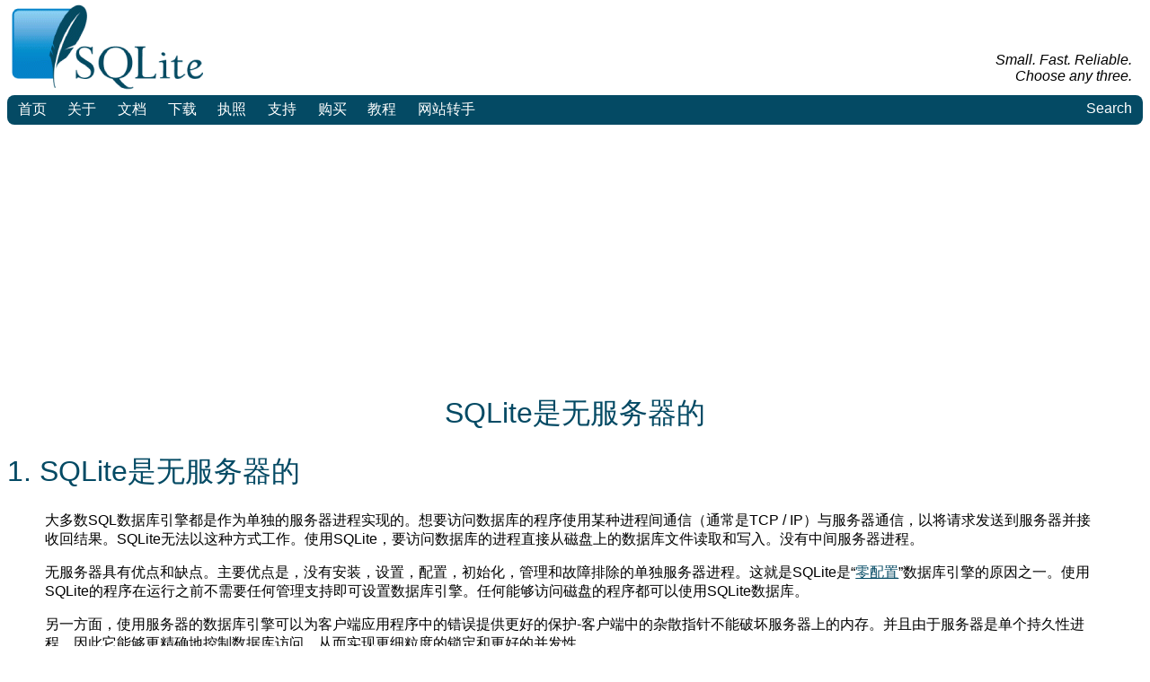

--- FILE ---
content_type: text/html; charset=utf-8
request_url: https://sqlite.net.cn/serverless.html
body_size: 3481
content:
<!DOCTYPE html>
<html lang="">
 <head>
 <title>SQLite是无服务器的_SQlite中文网</title>
 	<meta name="keywords" content="SQlite,SQlite教程,SQlite中文文档,SQLite是无服务器的"/>
	<meta name="description" content=""/>
<!DOCTYPE html>
<html>
<head>
<meta name="viewport" content="width=device-width, initial-scale=1.0">
<meta http-equiv="content-type" content="text/html; charset=UTF-8">

<title>SQLite中文网</title>
<link href="/Application/Home/View/Public/css/sqlite.css" rel="stylesheet">
<!-- path= -->
</head>
 <body>
  <div class="nosearch">
<a href="index.html">
<img class="logo" src="/Application/Home/View/Public/img/logo.gif" alt="SQLite" border="0">
</a>
<div><!-- IE hack to prevent disappearing logo --></div>
<div class="tagline desktoponly">
Small. Fast. Reliable.<br>Choose any three.
</div>
<div class="menu mainmenu">
<ul>
<li><a href="/index.html">首页</a>
</li><li class="mobileonly"><a href="javascript:void(0)" onclick="toggle_div(&quot;submenu&quot;)">Menu</a>
</li><li class="wideonly"><a href="/about.html">关于</a>
</li><li class="desktoponly"><a href="/docs.html">文档</a>
</li><li class="desktoponly"><a href="/download.html">下载</a>

</li><li class="wideonly"><a href="/copyright.html">执照</a>
</li>
<li class="desktoponly"><a href="/support.html">支持</a></li>
<li class="desktoponly"><a href="/prosupport.html">购买</a></li>
<li class="desktoponly"><a href="/tutorial/2.html">教程</a></li>
<li><a href="https://mi.aliyun.com/domain-detail?domain=sqlite.net.cn" target="_blank">网站转手</a></li>
<li class="search" id="search_menubutton">
<a href="javascript:void(0)" onclick="toggle_search()">Search</a>
</li></ul>
</div>
<div class="menu submenu" id="submenu">
<ul>
<li><a href="about.html">About</a>
</li><li><a href="docs.html">Documentation</a>
</li><li><a href="download.html">Download</a>
</li><li><a href="support.html">Support</a>
</li><li><a href="prosupport.html">Purchase</a>
</li></ul>
</div>
<div class="searchmenu" id="searchmenu">
<form method="GET" action="search">
<select name="s" id="searchtype">
<option value="d">Search Documentation</option>
<option value="c">Search Changelog</option>
</select>
<input type="text" name="q" id="searchbox" value="">
<input type="submit" value="Go">
</form>
</div>
</div>

<script>
function toggle_div(nm) {
var w = document.getElementById(nm);
if( w.style.display=="block" ){
w.style.display = "none";
}else{
w.style.display = "block";
}
}
function toggle_search() {
var w = document.getElementById("searchmenu");
if( w.style.display=="block" ){
w.style.display = "none";
} else {
w.style.display = "block";
setTimeout(function(){
document.getElementById("searchbox").focus()
}, 30);
}
}
function div_off(nm){document.getElementById(nm).style.display="none";}
window.onbeforeunload = function(e){div_off("submenu");}
/* Disable the Search feature if we are not operating from CGI, since */
/* Search is accomplished using CGI and will not work without it. */
if( !location.origin || !location.origin.match || !location.origin.match(/http/) ){
document.getElementById("search_menubutton").style.display = "none";
}
/* Used by the Hide/Show button beside syntax diagrams, to toggle the */
function hideorshow(btn,obj){
var x = document.getElementById(obj);
var b = document.getElementById(btn);
if( x.style.display!='none' ){
x.style.display = 'none';
b.innerHTML='show';
}else{
x.style.display = '';
b.innerHTML='hide';
}
return false;
}
</script>
    


<div class="fancy">
<div class="nosearch">
<div class="fancy_title">
SQLite是无服务器的
</div>
</div>





<h1 id="sqlite_is_serverless"><span>1.</span> SQLite是无服务器的</h1>

<p>
大多数SQL数据库引擎都是作为单独的服务器进程实现的。想要访问数据库的程序使用某种进程间通信（通常是TCP / IP）与服务器通信，以将请求发送到服务器并接收回结果。SQLite无法以这种方式工作。使用SQLite，要访问数据库的进程直接从磁盘上的数据库文件读取和写入。没有中间服务器进程。
</p>

<p>
无服务器具有优点和缺点。主要优点是，没有安装，设置，配置，初始化，管理和故障排除的单独服务器进程。这就是SQLite是“<a href="zeroconf.html">零配置</a>”数据库引擎的原因之一。使用SQLite的程序在运行之前不需要任何管理支持即可设置数据库引擎。任何能够访问磁盘的程序都可以使用SQLite数据库。
</p>

<p>
另一方面，使用服务器的数据库引擎可以为客户端应用程序中的错误提供更好的保护-客户端中的杂散指针不能破坏服务器上的内存。并且由于服务器是单个持久性进程，因此它能够更精确地控制数据库访问，从而实现更细粒度的锁定和更好的并发性。
</p>

<p>
大多数SQL数据库引擎都是基于客户端/服务器的。在无服务器的那些中，SQLite是该作者唯一已知的一种，它允许多个应用程序同时访问同一数据库。 
</p>

<h1 id="classic_serverless_vs_neo_serverless"><span>2.</span>经典的无服务器Vs。新无服务器</h1>

<p>
<i>（本节于2018-04-02添加）</i>

</p><p>
最近，人们开始使用“无服务器”一词来表示与本文档中的预期含义有细微差别的内容。这是“无服务器”的两个可能的定义：

</p><ol>
<li><p>
<b>经典的无服务器版：</b>
数据库引擎在与应用程序相同的进程，线程和地址空间中运行。没有消息传递或网络活动。

</p></li><li><p>
<b>Neo-Serverless：</b>
数据库引擎在与应用程序不同的名称空间中运行，可能在不同的计算机上，但是数据库由托管服务提供商作为交钥匙服务提供，不需要应用程序所有者的管理或管理，并且如此易于使用，以至于开发人员可以认为数据库确实是无服务器的，即使它确实在后台使用了服务器。
</p></li></ol>

<p>
SQLite是经典的无服务器数据库引擎的示例。使用SQLite，没有其他进程，线程，机器或其他机制（主机OS和文件系统除外）可帮助提供数据库服务或实现。确实没有服务器。

</p><p>
<a href="https://docs.microsoft.com/en-us/azure/cosmos-db/serverless-computing-database">Microsoft Azure Cosmo DB</a>
和
<a href="https://aws.amazon.com/s3/">Amazon S3</a>
是无服务器新数据库的示例。这些数据库由在云中单独运行的服务器进程实现。但是服务器是由ISP而不是由应用程序开发人员维护和管理的。应用程序开发人员仅使用该服务。开发人员不必设置，配置或管理数据库服务器实例，因为所有这些工作都是由服务提供商自动处理的。数据库服务器实际上确实存在，它们只是对开发人员隐藏。

</p><p>
重要的是要理解“无服务器”的这两种不同的定义。当数据库声称是“无服务器”时，请确保辨别它们是“经典无服务器”还是“新服务器无”。
</p></div>
<div id="right">
</div>






<script>
var _hmt = _hmt || [];
(function() {
  var hm = document.createElement("script");
  hm.src = "https://hm.baidu.com/hm.js?e1bb22d128ec4a8a0677d405814ebf73";
  var s = document.getElementsByTagName("script")[0]; 
  s.parentNode.insertBefore(hm, s);
})();
</script>
<script data-ad-client="ca-pub-6117966252207595" async src="https://pagead2.googlesyndication.com/pagead/js/adsbygoogle.js"></script>
   </body>
</html>

--- FILE ---
content_type: text/html; charset=utf-8
request_url: https://www.google.com/recaptcha/api2/aframe
body_size: 267
content:
<!DOCTYPE HTML><html><head><meta http-equiv="content-type" content="text/html; charset=UTF-8"></head><body><script nonce="Ep56U1ZZo0NmH6WFluv1lg">/** Anti-fraud and anti-abuse applications only. See google.com/recaptcha */ try{var clients={'sodar':'https://pagead2.googlesyndication.com/pagead/sodar?'};window.addEventListener("message",function(a){try{if(a.source===window.parent){var b=JSON.parse(a.data);var c=clients[b['id']];if(c){var d=document.createElement('img');d.src=c+b['params']+'&rc='+(localStorage.getItem("rc::a")?sessionStorage.getItem("rc::b"):"");window.document.body.appendChild(d);sessionStorage.setItem("rc::e",parseInt(sessionStorage.getItem("rc::e")||0)+1);localStorage.setItem("rc::h",'1761995573027');}}}catch(b){}});window.parent.postMessage("_grecaptcha_ready", "*");}catch(b){}</script></body></html>

--- FILE ---
content_type: text/css
request_url: https://sqlite.net.cn/Application/Home/View/Public/css/sqlite.css
body_size: 2203
content:
/* Style sheet for the SQLite Website and Documentation */
* {box-sizing:border-box;}
@media screen and (max-width: 800px){
  body {margin: 2px;}
}
body {
  margin-top: 0;
  font-family: Verdana, sans-serif;
}

/* Horizonal rules */
.xhr {
  color: #044a64;
  height: 2px;
}

/* Hyperlinks that look like buttons */
.button {
  background-color: #ddd;
  border: 2px solid #aaa;
  text-decoration: none;
  border-radius: 4px;
  padding: 0 1ex 0 1ex;
  white-space: nowrap;
  font-size: 90%;
  line-height: 150%;
  color: black;
}
.button:visited {
  color: black;
}

/* Sidebars on the right-hand side of the screen */
.rightsidebar {
  padding-right: 1ex;
  margin: 1ex;
  float: right;
}

/* Border box */
.border2px {
  border: 2px solid #044a64;
}

.hdrfont {
  font-weight:bold;
  font-size:115%;
}
.nounderline a { text-decoration: none }

a { color: #044a64 }
a:visited { color: #734559 }

.logo { float: left; margin:1px; }
.tagline {
  float:right;
  text-align:right;
  font-style:italic;
  width:300px;
  margin:12px;
  margin-top:58px;
}

/* Style common to both the main and submenu */
.menu::before {
  content: "";
  clear: both;     /* Clear the Logo and TagLine */
  display: block;
}
.menu ul {
  margin: 0;
  list-style-type: none;
  padding: 0;
  overflow: hidden;
}
.menu ul li {
  color: white;
}
.menu ul li a {
  display: block;
  color: white;
  text-align: center;
  padding: 0.7ex 1.4ex;
  text-decoration: none;
}

/* Styling specific to the main menu */
.mainmenu ul {
  background-color: #044a64;
  border-radius: 8px;
}
.mainmenu ul li {
  float: left;
}
.mainmenu ul li.search {
  float: right;
}

/* Styling specific to the submenu */
.submenu {
  display: none;
}
.submenu ul {
  color: white;
}
.submenu ul li {
  float: none;
  border-radius: 8px;
  background-color: #0482c4;
  border-top: 2px solid white;
}

/* Styling for the search menu */
.searchmenu {
  width: 100%;
  text-align: right;
  display: none;
  float: none;
  padding: 1ex;
  background-color: #0482c4;
  border-radius: 8px;
}

/* Add the "mobileonly" class to any elements that should be visible
** on narrow-screen mobile devices only */
@media screen and (min-width: 600px){
  /* Settings for wide desktop screens */
  .mobileonly {display: none;}
}
/* Add the "desktoponly" class to any elements that should be visible
** on desktops with at least 600 pixels of horizontal space. */
@media screen and (max-width: 600px){
  /* Settings for narrow mobile screens */
  .desktoponly {display: none;}
}
/* Add the "wideonly" class to any elements that should be visible
** on wide-screen desktops with  */
@media screen and (max-width: 800px){
  /* Settings for screens that are less than 800px wide */
  .wideonly {display: none;}
}

.content    { margin: 5%; }
.content dt { font-weight:bold; }
.content dd { margin-bottom: 25px; margin-left:20%; }
.content ul { padding:0px; padding-left: 15px; margin:0px; }

/* Things for "fancyformat" documents start here. */
.fancy img+p {font-style:italic}
.fancy .codeblock {
  display: table;
  border: 1px solid #80a796;
  padding: 1ex;
  background-color: #eee;
}
.fancy .codeblock pre {
  display: table-cell;
  font-size: 1em;
}
.fancy .codeblock i { color: darkblue; }
.fancy h1,.fancy h2,.fancy h3,.fancy h4 {font-weight:normal;color:#044a64}
.fancy th {text-align:left;border-bottom:solid 1px #444}
.fancy th, .fancy td {padding: 0.2em 1ex; vertical-align:top}
.toct { color: #044a64 ! important; }
#toc_sub a        { color: #044a64; text-decoration: none }
#toc_sub { display: none; margin-top: 1em; }
.fancy .todo         { color: #AA3333 ; font-style : italic }
.fancy .todo:before  { content: 'TODO:' }
.fancy p.todo        { border: solid #AA3333 1px; padding: 1ex }
.fancy img { display:block; }
.fancy :link:hover, .fancy :visited:hover { background: wheat }
.fancy_title {
  font-size: 2em;
  text-align: center;
  color: #044a64;
}
.fancy_toc {
  margin-top: 1em;
}
.fancy_toc > a {
  margin: 1em;
  margin-left: 0;
  font-size: 1.5em;
  color: #044a64;
  text-decoration: none;
  cursor: pointer;
}
@media screen and (min-width: 600px){
  /* Indentation amounts for non-mobile screens, 600 pixels or wider */
  .fancy p,.fancy ul,.fancy ol,.fancy dl { margin: 1em 5ex }
  .fancy li p { margin: 1em 0 }
  .fancy blockquote { margin-left : 10ex }
  .toct {margin-left:4ex;}
  .fancy-toc1 {margin-left:6ex;}
  .fancy-toc2 {margin-left:12ex;}
  .fancy-toc3 {margin-left:18ex;}
  .fancy-toc4 {margin-left:24ex;}
  .fancy-toc5 {margin-left:30ex;}
  .fancy-toc6 {margin-left:36ex;}
  .fancy .codeblock {margin:0 10ex;}
  .fancy ol .codeblock {margin:0 5ex;}
  .fancy .imgcontainer {margin: 1em 5ex}
}
@media screen and (max-width: 600px){
  /* Indentation amounts for narrow mobile screens */
  .toct {margin-left:0;}
  .fancy-toc1 {padding-left:4ex;text-indent:-2ex;}
  .fancy-toc2 {padding-left:8ex;text-indent:-4ex;}
  .fancy-toc3 {padding-left:12ex;text-indent:-6ex;}
  .fancy-toc4 {padding-left:16ex;text-indent:-8ex;}
  .fancy-toc5 {padding-left:20ex;text-indent:-10ex;}
  .fancy-toc6 {padding-left:24ex;text-indent:-12ex;}
  .lessindent {padding-left: 1em; margin-left: 0;}
  .fancy .codeblock {margin:0 1ex;}
}
/* End of "fancyformat" specific rules. */

/* <ul> elements used for multi-column lists */
.multicol_list {padding-left:1em;margin-left:0;}

.yyterm {
  background: #fff;
  border: 1px solid #000;
  border-radius: 11px;
  padding-left: 4px;
  padding-right: 4px;
  line-height: 125%;
}
.yynonterm {
  background: #fff;
  border: 1px solid #000;
  padding-left: 2px;
  padding-right: 2px;
  line-height: 125%;
}

/* Container for an image */
.imgcontainer img {
  max-height: 100%;
  max-width: 100%;
}


.doccat a {
  color: #044a64 ;
  text-decoration: none;
}
.doccat h {
  font-weight: bold;
}
.doccat h a {
  font-size: smaller;
  color: black;
}
.doccat {
  padding-left: 2ex;
  padding-right: 2ex;
  white-space:nowrap;
}
.doccat li {
  list-style-type: none;
  font-size: smaller;
  line-height: 150%; 
}
.doccat ul {
  margin-top: 0.5em;
}

.footer {
  padding-top: 2px;
  padding-bottom: 1px;
  border-top: 2px solid #044a64;
}

th.sort:after {
  margin-left: .4em;
  cursor: pointer;
  text-shadow: 0 0 0 #000; /* Makes arrow darker */
}
th.sort.none:after {
  content: '\2666';
}
th.sort.asc:after {
  content: '\2193';
}
th.sort.desc:after {
  content: '\2191'
}

div.columns {
  padding: 0 2em 0 2em;
  max-width: 2000px;
}
div.columns > ul {
  margin: 0;
  padding: 0 0 0 1em;
  list-style-type: none;
  padding: 10px;
  margin: 0px;
  white-space: nowrap;
}
div.columns > ul li:first-child {
  margin-top:0px;
}
.columns li {
  break-inside: avoid;
  page-break-inside: avoid;
}
